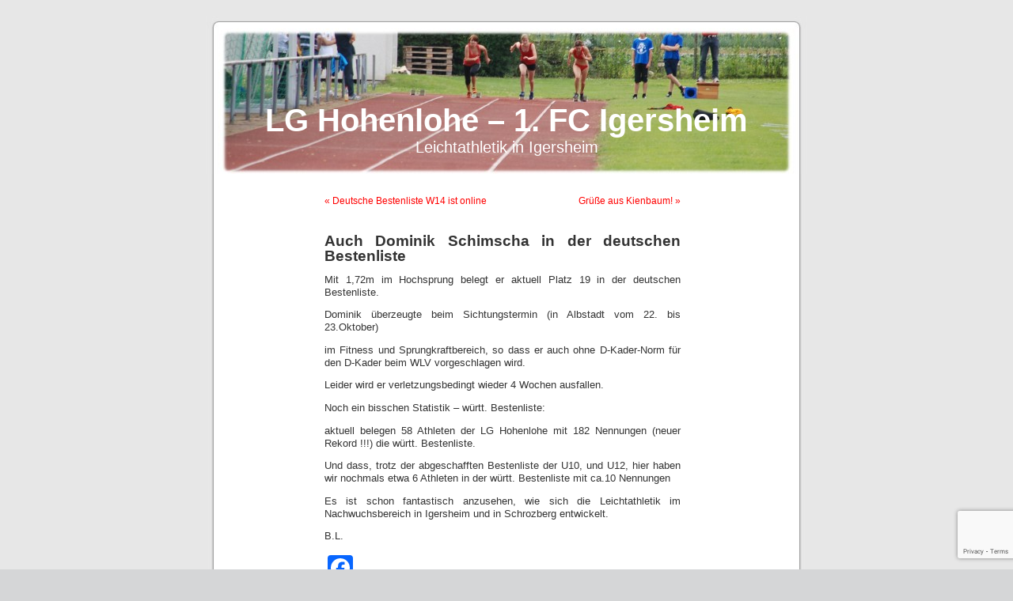

--- FILE ---
content_type: text/html; charset=utf-8
request_url: https://www.google.com/recaptcha/api2/anchor?ar=1&k=6LcJx4UUAAAAACu81RxaF33YIlIn2T5iV3ZqjMcL&co=aHR0cHM6Ly93d3cubGVpY2h0YXRobGV0aWstaWdlcnNoZWltLmRlOjQ0Mw..&hl=en&v=naPR4A6FAh-yZLuCX253WaZq&size=invisible&anchor-ms=20000&execute-ms=15000&cb=empveb9s80vi
body_size: 45151
content:
<!DOCTYPE HTML><html dir="ltr" lang="en"><head><meta http-equiv="Content-Type" content="text/html; charset=UTF-8">
<meta http-equiv="X-UA-Compatible" content="IE=edge">
<title>reCAPTCHA</title>
<style type="text/css">
/* cyrillic-ext */
@font-face {
  font-family: 'Roboto';
  font-style: normal;
  font-weight: 400;
  src: url(//fonts.gstatic.com/s/roboto/v18/KFOmCnqEu92Fr1Mu72xKKTU1Kvnz.woff2) format('woff2');
  unicode-range: U+0460-052F, U+1C80-1C8A, U+20B4, U+2DE0-2DFF, U+A640-A69F, U+FE2E-FE2F;
}
/* cyrillic */
@font-face {
  font-family: 'Roboto';
  font-style: normal;
  font-weight: 400;
  src: url(//fonts.gstatic.com/s/roboto/v18/KFOmCnqEu92Fr1Mu5mxKKTU1Kvnz.woff2) format('woff2');
  unicode-range: U+0301, U+0400-045F, U+0490-0491, U+04B0-04B1, U+2116;
}
/* greek-ext */
@font-face {
  font-family: 'Roboto';
  font-style: normal;
  font-weight: 400;
  src: url(//fonts.gstatic.com/s/roboto/v18/KFOmCnqEu92Fr1Mu7mxKKTU1Kvnz.woff2) format('woff2');
  unicode-range: U+1F00-1FFF;
}
/* greek */
@font-face {
  font-family: 'Roboto';
  font-style: normal;
  font-weight: 400;
  src: url(//fonts.gstatic.com/s/roboto/v18/KFOmCnqEu92Fr1Mu4WxKKTU1Kvnz.woff2) format('woff2');
  unicode-range: U+0370-0377, U+037A-037F, U+0384-038A, U+038C, U+038E-03A1, U+03A3-03FF;
}
/* vietnamese */
@font-face {
  font-family: 'Roboto';
  font-style: normal;
  font-weight: 400;
  src: url(//fonts.gstatic.com/s/roboto/v18/KFOmCnqEu92Fr1Mu7WxKKTU1Kvnz.woff2) format('woff2');
  unicode-range: U+0102-0103, U+0110-0111, U+0128-0129, U+0168-0169, U+01A0-01A1, U+01AF-01B0, U+0300-0301, U+0303-0304, U+0308-0309, U+0323, U+0329, U+1EA0-1EF9, U+20AB;
}
/* latin-ext */
@font-face {
  font-family: 'Roboto';
  font-style: normal;
  font-weight: 400;
  src: url(//fonts.gstatic.com/s/roboto/v18/KFOmCnqEu92Fr1Mu7GxKKTU1Kvnz.woff2) format('woff2');
  unicode-range: U+0100-02BA, U+02BD-02C5, U+02C7-02CC, U+02CE-02D7, U+02DD-02FF, U+0304, U+0308, U+0329, U+1D00-1DBF, U+1E00-1E9F, U+1EF2-1EFF, U+2020, U+20A0-20AB, U+20AD-20C0, U+2113, U+2C60-2C7F, U+A720-A7FF;
}
/* latin */
@font-face {
  font-family: 'Roboto';
  font-style: normal;
  font-weight: 400;
  src: url(//fonts.gstatic.com/s/roboto/v18/KFOmCnqEu92Fr1Mu4mxKKTU1Kg.woff2) format('woff2');
  unicode-range: U+0000-00FF, U+0131, U+0152-0153, U+02BB-02BC, U+02C6, U+02DA, U+02DC, U+0304, U+0308, U+0329, U+2000-206F, U+20AC, U+2122, U+2191, U+2193, U+2212, U+2215, U+FEFF, U+FFFD;
}
/* cyrillic-ext */
@font-face {
  font-family: 'Roboto';
  font-style: normal;
  font-weight: 500;
  src: url(//fonts.gstatic.com/s/roboto/v18/KFOlCnqEu92Fr1MmEU9fCRc4AMP6lbBP.woff2) format('woff2');
  unicode-range: U+0460-052F, U+1C80-1C8A, U+20B4, U+2DE0-2DFF, U+A640-A69F, U+FE2E-FE2F;
}
/* cyrillic */
@font-face {
  font-family: 'Roboto';
  font-style: normal;
  font-weight: 500;
  src: url(//fonts.gstatic.com/s/roboto/v18/KFOlCnqEu92Fr1MmEU9fABc4AMP6lbBP.woff2) format('woff2');
  unicode-range: U+0301, U+0400-045F, U+0490-0491, U+04B0-04B1, U+2116;
}
/* greek-ext */
@font-face {
  font-family: 'Roboto';
  font-style: normal;
  font-weight: 500;
  src: url(//fonts.gstatic.com/s/roboto/v18/KFOlCnqEu92Fr1MmEU9fCBc4AMP6lbBP.woff2) format('woff2');
  unicode-range: U+1F00-1FFF;
}
/* greek */
@font-face {
  font-family: 'Roboto';
  font-style: normal;
  font-weight: 500;
  src: url(//fonts.gstatic.com/s/roboto/v18/KFOlCnqEu92Fr1MmEU9fBxc4AMP6lbBP.woff2) format('woff2');
  unicode-range: U+0370-0377, U+037A-037F, U+0384-038A, U+038C, U+038E-03A1, U+03A3-03FF;
}
/* vietnamese */
@font-face {
  font-family: 'Roboto';
  font-style: normal;
  font-weight: 500;
  src: url(//fonts.gstatic.com/s/roboto/v18/KFOlCnqEu92Fr1MmEU9fCxc4AMP6lbBP.woff2) format('woff2');
  unicode-range: U+0102-0103, U+0110-0111, U+0128-0129, U+0168-0169, U+01A0-01A1, U+01AF-01B0, U+0300-0301, U+0303-0304, U+0308-0309, U+0323, U+0329, U+1EA0-1EF9, U+20AB;
}
/* latin-ext */
@font-face {
  font-family: 'Roboto';
  font-style: normal;
  font-weight: 500;
  src: url(//fonts.gstatic.com/s/roboto/v18/KFOlCnqEu92Fr1MmEU9fChc4AMP6lbBP.woff2) format('woff2');
  unicode-range: U+0100-02BA, U+02BD-02C5, U+02C7-02CC, U+02CE-02D7, U+02DD-02FF, U+0304, U+0308, U+0329, U+1D00-1DBF, U+1E00-1E9F, U+1EF2-1EFF, U+2020, U+20A0-20AB, U+20AD-20C0, U+2113, U+2C60-2C7F, U+A720-A7FF;
}
/* latin */
@font-face {
  font-family: 'Roboto';
  font-style: normal;
  font-weight: 500;
  src: url(//fonts.gstatic.com/s/roboto/v18/KFOlCnqEu92Fr1MmEU9fBBc4AMP6lQ.woff2) format('woff2');
  unicode-range: U+0000-00FF, U+0131, U+0152-0153, U+02BB-02BC, U+02C6, U+02DA, U+02DC, U+0304, U+0308, U+0329, U+2000-206F, U+20AC, U+2122, U+2191, U+2193, U+2212, U+2215, U+FEFF, U+FFFD;
}
/* cyrillic-ext */
@font-face {
  font-family: 'Roboto';
  font-style: normal;
  font-weight: 900;
  src: url(//fonts.gstatic.com/s/roboto/v18/KFOlCnqEu92Fr1MmYUtfCRc4AMP6lbBP.woff2) format('woff2');
  unicode-range: U+0460-052F, U+1C80-1C8A, U+20B4, U+2DE0-2DFF, U+A640-A69F, U+FE2E-FE2F;
}
/* cyrillic */
@font-face {
  font-family: 'Roboto';
  font-style: normal;
  font-weight: 900;
  src: url(//fonts.gstatic.com/s/roboto/v18/KFOlCnqEu92Fr1MmYUtfABc4AMP6lbBP.woff2) format('woff2');
  unicode-range: U+0301, U+0400-045F, U+0490-0491, U+04B0-04B1, U+2116;
}
/* greek-ext */
@font-face {
  font-family: 'Roboto';
  font-style: normal;
  font-weight: 900;
  src: url(//fonts.gstatic.com/s/roboto/v18/KFOlCnqEu92Fr1MmYUtfCBc4AMP6lbBP.woff2) format('woff2');
  unicode-range: U+1F00-1FFF;
}
/* greek */
@font-face {
  font-family: 'Roboto';
  font-style: normal;
  font-weight: 900;
  src: url(//fonts.gstatic.com/s/roboto/v18/KFOlCnqEu92Fr1MmYUtfBxc4AMP6lbBP.woff2) format('woff2');
  unicode-range: U+0370-0377, U+037A-037F, U+0384-038A, U+038C, U+038E-03A1, U+03A3-03FF;
}
/* vietnamese */
@font-face {
  font-family: 'Roboto';
  font-style: normal;
  font-weight: 900;
  src: url(//fonts.gstatic.com/s/roboto/v18/KFOlCnqEu92Fr1MmYUtfCxc4AMP6lbBP.woff2) format('woff2');
  unicode-range: U+0102-0103, U+0110-0111, U+0128-0129, U+0168-0169, U+01A0-01A1, U+01AF-01B0, U+0300-0301, U+0303-0304, U+0308-0309, U+0323, U+0329, U+1EA0-1EF9, U+20AB;
}
/* latin-ext */
@font-face {
  font-family: 'Roboto';
  font-style: normal;
  font-weight: 900;
  src: url(//fonts.gstatic.com/s/roboto/v18/KFOlCnqEu92Fr1MmYUtfChc4AMP6lbBP.woff2) format('woff2');
  unicode-range: U+0100-02BA, U+02BD-02C5, U+02C7-02CC, U+02CE-02D7, U+02DD-02FF, U+0304, U+0308, U+0329, U+1D00-1DBF, U+1E00-1E9F, U+1EF2-1EFF, U+2020, U+20A0-20AB, U+20AD-20C0, U+2113, U+2C60-2C7F, U+A720-A7FF;
}
/* latin */
@font-face {
  font-family: 'Roboto';
  font-style: normal;
  font-weight: 900;
  src: url(//fonts.gstatic.com/s/roboto/v18/KFOlCnqEu92Fr1MmYUtfBBc4AMP6lQ.woff2) format('woff2');
  unicode-range: U+0000-00FF, U+0131, U+0152-0153, U+02BB-02BC, U+02C6, U+02DA, U+02DC, U+0304, U+0308, U+0329, U+2000-206F, U+20AC, U+2122, U+2191, U+2193, U+2212, U+2215, U+FEFF, U+FFFD;
}

</style>
<link rel="stylesheet" type="text/css" href="https://www.gstatic.com/recaptcha/releases/naPR4A6FAh-yZLuCX253WaZq/styles__ltr.css">
<script nonce="MPr2qlXwnEXwJ6iz8q5_iQ" type="text/javascript">window['__recaptcha_api'] = 'https://www.google.com/recaptcha/api2/';</script>
<script type="text/javascript" src="https://www.gstatic.com/recaptcha/releases/naPR4A6FAh-yZLuCX253WaZq/recaptcha__en.js" nonce="MPr2qlXwnEXwJ6iz8q5_iQ">
      
    </script></head>
<body><div id="rc-anchor-alert" class="rc-anchor-alert"></div>
<input type="hidden" id="recaptcha-token" value="[base64]">
<script type="text/javascript" nonce="MPr2qlXwnEXwJ6iz8q5_iQ">
      recaptcha.anchor.Main.init("[\x22ainput\x22,[\x22bgdata\x22,\x22\x22,\[base64]/[base64]/[base64]/[base64]/[base64]/SVtnKytdPU46KE48MjA0OD9JW2crK109Tj4+NnwxOTI6KChOJjY0NTEyKT09NTUyOTYmJk0rMTxwLmxlbmd0aCYmKHAuY2hhckNvZGVBdChNKzEpJjY0NTEyKT09NTYzMjA/[base64]/eihNLHApOm0oMCxNLFtULDIxLGddKSxmKHAsZmFsc2UsZmFsc2UsTSl9Y2F0Y2goYil7UyhNLDI3Nik/[base64]/[base64]/[base64]/[base64]/[base64]/[base64]\\u003d\x22,\[base64]\\u003d\x22,\x22wrvDoMK0woDDvFfCjS9Qey3CpcOiXjw9wphxwo9Sw5XDjRdTCcK9VnQid0PCqMKGwrDDrGVFwrsyI0sYHjRBw7FMBhYCw6hYw5Y+ZxJJwp/DgsKsw7nClsKHwoVJFsOwwqvCpsKJLhPDuFnCmMOEJMOgZMOFw6PDscK4VjBdcl/[base64]/Cj3bDigU3KcOUTT5ewpHCuy/CkMOTAcK5AsORCsKiw5vCusKQw6BpKB1vw4PDosOEw7fDn8KHw5AwbMKhbcOBw79AwoPDgXHCgcKnw5/[base64]/DtDMow65NEMKfS8KFcUbDkMK+wrcrD8KVXy4gcsKVwqt8w4vCmXjDvcO8w70DEE4tw7coVWJqw7JLcsOzGHPDj8KIU3LCkMKZFcKvMD7Cqh/[base64]/Dsx7Cv3UEek58w4jCp09DesOqwrIqwq7DuS00w4nCmwB6UMOTU8K3I8OuBMO/[base64]/Dq8OwbsO4NzPCkGXCgsOzwrs7wpFCw5lTw4HCqFDDj27DmhLCgAvDr8OsfcOWwqHCgMOGwo/DnMO0w5jDqGZ/A8O3f1zDniM1w7TCmlt7w4NyM27CsT/[base64]/Cu0/DtMK7w4VGG2PDhhZHby9oFxlCF8OIwpzCncOPTsO3SUIYEEfDtcOwWMOLD8KpwoErcsOewotlMMKOwpQGA18FOXcKTEYRYMOEHmTCm2rCqS4+w4YbwrjClMOrJxAFw6xyU8KHwrrCocKzw53Ct8Oyw6nDuMO0GMKuwo8Mwr/[base64]/CrcKgdwLDmX/[base64]/Di8KXHcKmw7dRwoLDumvDg0JNw5vDmy7CmifDjMOOJsOMQMOLGX5uwqlkwpQIwr/[base64]/w4nCtH8yYMKxCWzCgsOjecO7w7wfw5l5w7dxw4EMEsOfQwIhwqlpwp/ClcOCUWxsw4PCojUwKcKXw6DCosOhw509STfCpMKpYMO5Bh/ClivDlmTDqcKdDjLDgwDCtxHDscKDwovCikgUDX8ffTUcYcK5aMK4w4nCr2DDg0wKw5rCnG5kOVTDsTfDlcKHwq/Cm2o+c8Ocwrcpw6dVwqDDvMKswqcdWcOJey0mwrU+w5/CgsKIUgIHFiw8w4V5wqldwrXCimjCq8ONwqIuJcKuwr/ChUnDjEvDt8KJS0zDtRk4XwHDncOYYRk9IyfDj8OYWjFdUcOFw5RiNMOvw6rChjrDr2tHwqYhIVs9wpUVSiDDinjDqnHCvcObwrbDgR5oBXDCl1INw4/Cp8Kka0ZuOhTCtxMjUcOrwpLCgRzDtyTCh8Khw63DoBfCvh7CqsOwwoLCosKtS8Kjw7hFDUA7GU3Ci1DCnEJAw4vCoMOmVQUeMMOuwoXDvGXCiTQowpzDmW5bUsOBAUvCoQbCi8K6BcOdISvDocOCasKREcKXw4XDggwcKyHCrkMZwqJfwofDlcKsasOhCsK0asOewq/DnMODwoUlw481wqvCvmbCuwtKc3d9w5pOw6jCqBV1cjk2Sg9uwrBxXUxSKsO3wo/Cmj3Dj1hWDsOiwponw6osworCucOYwrdOOmDDucK1C3XCtk8Vwp1Dwq3Cj8KWYsK/[base64]/BMKbwphpwp0Ywp5/[base64]/Djl3Dn3HCqsOswpjDjW4IDjYDwqjClBJzwq9Xw7okA8OTbh/DlMK7XcO1wptWY8OZw4LCncK0dC/[base64]/ClcKmw7AFwoPDg8OBEW1nVsKbUR7CmUPDscKrRR1YFlPDnMKzOUcoemAKwqA/w73DsxPDtsO0PsOad03Ds8OnNQzDq8KERTQMw5bDu37CksOBw5LDrMOwwpFxw5rDusOWPSPDnEzDtkAmwoMSwrjCpzEKw6PCrjvCjgdswpHDpQBCbMOVw77CiwzDpBB6wp8ww5DCvsK0w5lcHWV0GMK2AMK/I8OTwqIGwrnCkMKxw4QRDQMFGsKhHkwjPn12wrjDsDjDsBt7cQAUw6fCrR1Tw5HCv3Z8w6TDsmPDncKdOcKaAHtIwrnDl8KEw6PDhsOvwrPCvcOOwrzDgsOcwr/DlFXCkXUUw6VEwq/DphvDjMKzP1cFCzUIw6cFGnI+wqgvO8K2MGsHCCfDmMOHw77CocKBwqt0w7NQwqlTRWrDvVbCsMK7UhwlwqpNR8OaVsOSwq0fQMK+wowIw7N9HEsQw74gwpUeU8ObI03CijLDiA1nw6DCjcK9wqHChcK7w63DnR/CuUbDv8KBR8Kxw57CsMK0McKGw7LCmTBzwoYXEcKrwowrwptxw5fCocOmaMO3wqV2wrZYTQnDqcOfwqDDvCQRwo7DocKzOsOWwqgdw5rDkSnDvMK6w4fCh8KYLz/[base64]/w4p3wrcKCAp8YhQgTcKAw5DDtwjCoyE2UFbDqsKkwpPDiMOswqvDsMK9IWcFw7EjG8O0EUPDm8KDwpkRw7PCtcK2V8OtwpTCpGIXwp7CqMOow5RoGBV3wqjCvsKkXyRLXi7DvMKUwpfDgTRhNsK9wpPDqMOhwqrChcK9KyDDl0fDrcO6NMO3wrtqYRd5ZAvDjx8jw6/[base64]/[base64]/w7hwF8KYT3UKw5wMwqJRwrd4wqfDjH3Cs8KWDysSUcOge8OtasKyX21JworDk24Kw40yaCfClsOBwpkPX21Tw4I+wo/CosKLOsOOKHYrLG3Cv8OGUMOjY8KbLk4FGGvCscK6U8OPw53DkDbDtn5RYVTDkTwXRm0ww5DDlQTDhQfDjW3ChcO/wp3DjcOTAMOiCcKswo12Y1FfOMKyw5bCp8K4ZMOlK3RYEsOSw6lpw6PDt35qwpHDqsOjwoQlw6h4w5XCqXXDmmDDtx/CnsK/UcOVcRB/w5LDhnDCtkohekvDnxHCgcOiw73DpsKCXTlSwrzDi8OqZ2/DkMKgw4QKw70RYsKNFcKPFcKKwqQNWMO2w7orw73DuGgOFQw1UsOEw7tnbcOkVTx/PhoND8Kff8Oxw7IFw70kw5BmW8O4a8KIA8OWCEnDvX0ew7hVw67CqMKARj5SMsKDwpA4b33Dg3HDoAjDtjsEDjLCrysfbcKjNcKHUFDDnMKXw5TCkkvDmcODw6F4Vi5LwpNYwq/[base64]/[base64]/Ck8KxGELCqcOGasKTbMKdwrzDoMK4w4UWw6JhwpcMUcOCc8Khw6PDgMOZwpIiB8K/w5xVwrnCmsOAB8Opw6puwopNQmtvWT0zwpDDtsKvccKjw4gHw5/DgcKDKsKQw7/CuwDCtCzDkjw8wrcILMK3wq3Dv8K/w4rDiRjCswR9B8OtUwpEw4XDj8OrfcOcw6pcw5BHwoXDn1PDmcO/LMKPT2J/woB5w6kxFW8CwrpTw4LCvCBpwo92b8KRwobDkcOFw41gQcOqEghDwph2acOMw5TDoTrDmlsrCAFiwporwrLDpMKlw6zDssKSw7vDtMOXe8Olw6LDlnc2B8K/VsKUwpJ0w5XDgsOIZmTCtsOnLgfDqcO8bMOlVjtXw5zDkRvDrgvCgMKcw4/DrcOmUkJ5fcO1wr9FGkREwr/CtD0BMcOJw6TCnMKqCFDCtTFtXyDCkh3Dn8O5wo/CqBnCpsKdw4HCikPCtmPDsk8lbMOqNEdjBlPCl3x4T0NfwoXCqcOqU1JATxHClMOqwrkjKioTeAbCq8Oewp7DoMK6w5vCrVXDs8OPw4XCtmB5wp/[base64]/MsKnID7DvRvDssKrwoTCvA9lQUvChDLDn8OmCcOrwrjDvTvCu1jCsy5Qw73Cg8KZf3XCth0/bBPDnsOUXcKqD2zDgj7DicKOTsKuGMOSwojDnlkkw6bDnsKwDQsgw5DDoCbDoW53wotNwrfDn01gISTChC7CnVJvJGLCizLDgk/ClQzDmxcONAtDCWbDswIKO34gw5tmZcOfHnUsWmTDtxk+wqRFf8KjfsOUUSx8N8ODwpDDsGNgbcKRb8OUasOsw7Q4w7sIw4fCgmAdwp5lwovDpzLCo8OOK1rCgCsmw7DCtcO3w6dDw5Nbw6d7KcKgw5Fvw7XDkH3Du0E6bT12wq/CtcKITcOYQsOxY8O8w7jCkXLCjGzCrsKxeDEoeVbDtGFBK8KtCh5OJcK2FsKtYWoGAw0HUsK5w4g9w4Brw5bCmcKdJcONwoE0wpnDkEdhw6pZfcKXwogAT08bw74KR8OGw7kDMsKPw6XDqsOLw7tcwowywpxiTGYCPsOUwqo+BsOewp7DpcKnwqxfOsO/DBULwq8MTMKhwqvDty8hw4/DhkklwroywpXDnsOBwrjCrMKMw7/Do1h1woDClmB2CDjCgcO3w5I6Mx5HUmLDljHCpnUiw5V+wrvDgmQ4wpTCtjvDs1/Cl8KaQCXDpmrDqRAnUxHDtsKGcmByw7rDlGjDjDnDq3NSwoTDjcKewo3Cgzppw5F2aMODKcOww4TDmMOoUcKteMOJwpbDiMK5AMOMGsOgOsOEwr7Cn8ORw6MLwp7DuCFiw6dgwqYDw6MDwo/DnDDDgR3DkMOkwoLCnW0/wqzDqMK6GVdjwofDm0LCj23Ds0nDqSpswq0XwrEhw50sNApUAHZkf8KtHMO7wq9Vw6bCl2swdWQewoTCv8KhKMKEUEsPw7zDqsKew5zDmsO1wqArw7nCj8OyKcKlwrrDssOgcVEvw4XCkknClz3CvGrDoRPCr2zCtXMZbGgawohBwo/DrktXworCpsOtw4TDqMO6wr1Cw6okB8K7w4JcKFUZw7l+Z8OUwoVsw4k8QHtMw6oreRfCkMOiNyp+w7rDvWjDnsKdwpLCqsKbwrfDnsKHH8K3BsKRwr9/ACFpFibCqcK7RsO/a8KJA8OzwqnDlEHDmRbDklZ0VHxKGsK4ZiPCiDbDpknChMOCM8Oec8Kuwpw1CHXDnMO8wpvDr8ObJMOowrNEw7HCgGTCkwYBBUxWw6vDp8KAwqvDmcKdwqQiwoRoA8ONBkLCk8K3w6YWwq/CkWzCjG4Sw4/[base64]/CncKmX8O8FyrClUBRwpnCusOHwq/[base64]/Cs3vDjcKrw4hJwpPCh3HDksOzw6U/UcOUdkvDuMKbw4NqeMKFHsKMwoVAw6IAMMODwpRHw7oYAD7CryUfwoVsYn/[base64]/CpQnDv3pgwqDCgsKBXcORN2fCkzdqw6ABwqrChsKxD1/CjVokKMObw7bCqcKGYcOywrTClk/DhgIwXsKKcThFXMKVU8KpwpAZw4gbwpPCgMKCw6PCmngqw53CnEpCb8OmwqYLBsKsInAcQMONwoDDpMOkw4zCmkTCtcKYwrzDk0LDjmjDqBrDscK0G0XDuG/Cjg/DqEJmwrNxwolnwr/Dih0Cwq3Col1/w6TDuhjCo07CnxbDmMOBw4U5w4jDqMKLGDzDuXDDgzMdDzzDhMOSwq/ClsOSMsKvw5IVwrPDqT8Rw5/ClmV3esKGwoPCrMK7GMKAwr4Yw5/DicOHbMKlwq/CgB7ChcKVESNYBSdYw6zCjjfCo8Kewr5ew4PCq8K9wpfDpsKvw4cFDyIywrwIwqNuGl1XWMKKKHLDmTF/VcOBwoAyw6hJwqvCqRvCvMKWY0DDk8Kvwpl8w6sGK8OawoLCn1ddCsK6wqxocFfCjhJqw6/Dkz/[base64]/DpsKQw6bCjFnDrcOidsOvwq5zDV8hUiV2PWVRw6bDlsKrAk9pw7zClysAwpp3RsKEw67Cu8KqwpvCn30acwQOLjFNDjRYw7nDhCMLHsKAw6YIw7TDrAx+TcOPLMKUWcK+worCjsOCX1BpVAvDs2UrOsO5VGTCmQwywprDjMKKYcKWw7PCtmvCkMOnwqVuw7FSW8K/wqfDi8OJwr8Pw7XDpcKzwovDpSXCgibCnW3CicK5w6zDtyjCmMOUwprDkMKJAX0Ww7dYw4hBa8OuVALDk8KmQyXDrsOMc27CgTvDg8KxCMOseHEhwq/CmWkcw40GwoI+worClwzDgcO0NsO4w4I0ZCwMN8OtYcK3ZEDCqGNFw4dLZ1NBw5nCm8KgYnXCjmbDpMKeLGjDkMOgZglaPcKDw5vCoClAw4TDosKuw5jCjn0AecOMPDgzczMHw5MJQ2taHsKGw7dJG1g5ThjDh8KTwqzCj8KEw6cnZSwHw5PCi3/[base64]/M8KrPxoFwpTCr8Kgwplsw5DDr8KrGmvCk3PCti09E8KLw6sPwrfCthcQZX4XG2w5wo8oJ0BOA8KiJXE+Dn7ChsKddcKJwrjDsMOww47DtiUILMKgwrDDtD9jbMO/w7NSRnTCowpQPV4Qw6/DvMKuw5fDuk/[base64]/DrsK1w4/CncKhw6UTwpjCv8Oiwq0xXUJtUVMQcyDClRdxKENddwcOwp4Xwp1dWsOPwpwWOmDCocOWF8KTw7Q+w58Uw4/Cm8KbXR11d0LDrVo7wq/CjjELw4LChsKMFcKXdz/[base64]/c8K8L8KibQVlETF1Uh/CisKfw4vCpjDDjMKHw6VqRMKnwq8bE8KtS8KbNsOTOg/[base64]/DiAAbSTrDg8OOwoAMNsK4w7wHbsOmbMO3w4cVZGzCgSPCtE/[base64]/DtcO2wp/Cj8K5PcKDNEPCqEjCqS53esKwCsO9bSAew7fDrRxzVcKpw7lEwpopwolzwpAXw7LDucOZY8Kvb8KhX1Y8w7duw6k1wqfDkysKRHPDjmU6GQhtwqJUClcGwrBSeQPDiMKzGyc6N05tw6XCixIVWcKaw5JVwofCjMOoTipHw4vCiyBRw51lRQ/CvRF0a8Oiwotxw4LCmsKRT8KkMH7DlHtDw6rCgsKBKQJbwpjCkUAxw6bCqlvDgcKwwog2HcKvwqsbWsO8dkrDtHdXw4ZFwqRKw7LCijjDssOue0nCmmnDtADDtHTCpxtpwpknfWnCum/DuWgnEMKgw5HDtcKfLQvDi1pew4XCisK6w7J9bkHDusKpGcKsecOgw7B8JAnDqsK1SDbCucKzXnocbsOzw57CrC3CucK1w5bChHrChh04w7PDmMKQQsKjw73CqsKmw7DCtVjDvTULI8OaFGnClkLDpm0dHsKSLjUgw4xKDWteJcOcwpPCmsK5fcKEw6TDvVw/wrEiwqPDlTbDvcOZw5pBwonDo03DrDrDmFtcK8OjcRvCs1PDohPCkcKpwrsBw4fCjMODOyDDrSJRw71fcMKEHVLCuBYEX3bDs8KIRF54woRww4lTwoEUwq1Ef8KmLMOkw6oZwoYGOsKhVMO1wrsRwq/[base64]/[base64]/DmDHDoi0tw7nCoTbDiHkjw4bDlsKqYsKMw4DDscOCw5g0w492wozCjUsDwpRXw6dNJsKHwqzDtsK4BsKUwrvCpSzClcKpwr/Ch8K3UlTCo8OQw4kcw4Nnw7A9woYCw7/Dqk7CoMKHw4HCn8Oyw6vDt8O4w4Fjwo/[base64]/CnMKRWh/DksKywq3ClsOXLsOvw7/CsMOnw7vCshPCkX4dw5zCm8OSw6EVw5kaw4zCs8KEwqcyecK2EsOVGsK1w4fDiCAcRF1cw6LChD8GwqTCnsOgw4B8AsOzw79Dw6/Ch8Orwp4TwpZqFFlZdcKPw7lAwo1dbm/DisKvIREew6U2ChXCnsOPw7IWWsK7worCiXA5wp4xw7HCkH7CrWldw5HCmj8MMxtpA3EzRMKvwphRwqAfWcKpwrcow5AbIQvCgcKOw6Jrw6RjNcOVw4vDuwYvwqLCpSDDnD8MI0cPwr1TTsKwX8KLw5cAwqwuNcK+wq/[base64]/wqrDuwzDtcK5bxDChEgnCcO5HsOsw5TCuCcqS8K3N8O1wp9SRsOQWx18eyfCoT4lwqDDucKIw6xqwqg1Gnw8Hx3CvhPDoMK/w4N7Q2Jfw6vDlhfDoAYfQyAtSMObwoNiDBdQJsOOw7LDs8OZWcKIw4l0OVkKUsOqwqQ1MMKHw5rDtsOIGMOPJgF+wojDtCjDgMO1c3vCnMOHcjI3wrvCjyLDpWHDnSUkwrBswoNYw7RkwqXCogbClwXDtCQGw5E/w6BVw6/Dg8KWwq/[base64]/DnsOyw7nDnXsWw5HDpcO9w5E1wp7DhQ1MwpctGMOrwo7CkMKQYg/[base64]/f35cw6Bhwq80eznDkkzCoHvDuDDCtgvCgMK7LcOIw5MKwrHDkVjDksOiwrNswoTDjMO5JkdlIsOsMMKGwpQjwq8Ow5YkaFTDjh/DnsOXXwzCusOHY1EWw7Bta8Kuw7Eow49uQ0kYw6PDqB7DpCTDkMOYH8KAJ03DsgxPdcKtw6PDkMOXwozChxhbOUTDiTXClsKiw7PDvT7Cix/CgsKGTCDDhDHDtnjDvRbDtmzDmsKXwr5FYMKfVVPCvCxHLB/DmMKaw6kaw6smXcOsw5VIwqXCvMOBw7x1wrbDisKJw5/CtmLDlQYtwqPDuy7CsAAvcHswUk42wrtab8OCwq5pw6RhwrTDrynDiSkVLyh7w4rDksOVL1sCwq/Dk8KWw6/ChcOuIDTCisK9SXTCoDrCgFvDi8OkwrHCmnx2wrpiFk5eXcKafGPDiXF7RlDDm8K6wrXDvMKEbRDDssORw6cRB8K+wqXDo8OGwrbDtMKuUsOWwoRSw7ITwr3DicKAwpXDjsKswoDDssKmwpTCmU1ADh/Cj8OLTsKIKk80wotywqfCusKhw4jDlRHCh8KTwpvDqQ5NL28cKErDoErDgMOYw6NawqE3NsK+wq/CscOfw54uw5Nlw6URwoR2wohlC8OyLMKkFsO2fcKxw5cTMMKZT8OZwoHDiSzCjsOxKWvCo8OAwoBlw4FCU1F0cRPDgmljwqPCpsOAVXMzwq/CsAzDsj49U8KJWUBSPzM8NcO3JlU1Y8O+asOlB0nDr8OPNE/[base64]/DpMKXwr8JY8KWw6k8GUfCliwLGWbDsRprU8KAHcOMDi8yw6VewrrDq8O5Y8OUw4rDj8Ooa8OuV8OcYcK/[base64]/CrRPCuSRjcMOdc8ODw6sHYzxnHcO+wpTCrjZxc8Ojw7hnE8KtasOow48Nw6AowqYpwprDr0rCoMKgRMKiCMKrRQ/Dk8O2wphpITHDhmhUw6Vyw6DDhCkBw5wxYHFgZh7CgQwdWMOQCMK8wrVvUcOWwqLCrsOGw5t0HyrCjMOPw5zDscOzBMK9AVI9KW1+w7c3w71rw41Ewp7CokTCmsKxw7sOwrhaBcKOLT3CoGpiwprChcKhwpjChz/Cjl1AcMK5XcKRJMOkccKiAFfCoFMCPj4ze2PCjxZYwozCssObZcKjw5Isf8OaDsKJXMKbFHRtWgJtHAPDiXonwpB5w7/DgHF4U8KRw43Dp8OtKMKpwpZhNUExG8OKwr3CvQrDmB7ChMO2Z2dVwpoow4VZScKjKW3CgMKBw6PChi3CkmxBw6TDnG/DiiLCoTtOwozDv8O/wocBw4YLa8KmDH3CqcKuRsO0wrXDi0cdw4XDisKaFxEyAMOpEko4YsOkNEXDt8KSw4XDsktSGz8Bw5jCrsKcw44qwp3Dj0jCtTg6wq/Ck1Zuw6s4QB92dWvCtMOsw5fClcKAwqE3QwXCgR18wq81EMKrZcKYwqjCsAlWeQDCqT3DrCg5w7RvwrnDtickX2REEMKRw5pbwpBdwqwWwqfDoj/CvijCjcKVwqbDlBEgbMKgwqzDkRQrVcOrw5vDpsKRw57DhF7ClkJ3V8OjL8KJNcKQw5nDlcKKHCVswqfChMOlJVUhNMK3HgfCmzogwqRUcGtIS8Kyc33DjVPCocOJCcOcRgfChEQdSMKyZMKVwozCvkVLScOywp/CtcKIw5LDvB1Tw5JQMMO2w5A1KHzDgBVfO0tfw51XwoVGf8OMB2RBKcKtYEzDlX0TX8O1w7sBw7nCt8O8SMKLw5fDnsK8wpMgNizCssK+wqDCqn3CmlIbwoE4w5Nsw57DqHHDt8O+FcKdw4QnOMKPNMKcwpluF8Ocw44YwqrDmcK0w6/CtHHCmFtnQMOPw6EjfB/Ck8KMEsKzX8OGdRAdNmLCssOCSiAPbcOMRMOgw45zL17Dq3U0Emovwo5nw6pgBMKfIsKVw4bDjhvDm39dcCnDvxbDmMOlM8KZbEEWwpF/IjnDhGJww5hqw4LDrcKQE2fCrwvDpcOaT8OWRsOuw71ze8OuO8KjVWnDuG11AsOWwrfCuTIQw63Dn8ONbsKQcsKSBm1zw7dyw79dw4UFBgcdZGjCl3LCksO2JnwBwpbCn8KywrPDigAJwpMxwpnCsE/DoTxRw5rCu8ODVsK6GMO0w5lCMcKbwqtMwrPCjMKgQRo5X8KuC8K/[base64]/CrR5cw5I8FlnDnsKbwpnCusKHworDrFBLwrzCmMKSJMOCwogDw7E1JMOgw6VfY8O0w5/DiXvDjsOJw7PCnlItIsK/wq52Ew7CgMK7LErDqcOpPn4sdyzDtQ7CtBFSwqNZZMKHTMOZw5nCvMKEOmbDoMOswozDgMK/w7lww55YbcOIw4rCp8KdwpbDthvDpMKFegcoV3PDssK+wowmWWclwrvDiRhTacKGwrAWfsKMH3nCvz7DlETDvlYHKxTDisOAwoVhLcOREzbCsMKcE0VQwpfCp8KVwq/DhUPDinVUw5krdcKiZ8O1TCAjwqTCgR7DoMOxcGLDpE8SwqzCuMKKw5AVKMOMWljDk8Kab2jDtEtSW8O8BMKQwonDlcKzfMKfLMOtJ2cwwpbDisKMwoPDm8KrDR/DmMOSw7x1G8KVw7LCrMKGwoFNGCnCscKaECA1UgfDssOkw4jChMKcdlcgXMOaBMOXwr88woI5VCTDtsOhwpFRwo/DkUnDtnnDr8KpZ8KwJT83BcKawq5iwrzDkh7DtcO3YsO7cw7DqsKAbsKmw7IIUisELlxsSsOrWmfCrMOrMMOxw7zDlsKyC8Kew5pewovCnMKpw4cmw7AFbcO2DAJ3w69kbMOIw7EJwqAcwrLDjcKgwo/ClgLCtMKeSMK+EHNgU2BgQMOpbcOhw4lVw6TCuMKXw7rCkcKTw5fCh1N9RTJnRXZkRzw+wobCocKUHMOhfRXCkV7DpcKAwprDvx7DtcKRwo50DwTDpDZhwpZ+JcO4w6dZwrJpNW/DpcOVF8OpwplMZyw+w4jCsMKWAA/CncKkw73DqH7DncKXXVUWwrVMw6ccUcOKwqkFRV/Cm0Vfw7YCQ8Ohe2nCtRjCpC/Dk0NFGcOsKcKNacOOesObc8OHw4oMOCssOyDDucO3ZjbDncK7w5nDuTbCs8OPw4lFaV7Dhm/CvVdewo8vdMKTWsOvwr59SG0eSsOKwrZ/JsKVUBPDnXjDuxolUyowfsKywpFGYcKvwplywrB3w5nCgFMzwq5zWlnDocOWdMOMKB7DvR9nLWTDjG/CqMOMUMOJMRYWZWbDvMODwq/[base64]/CqsOdVybDncKPw4DDkUDCi0Z5w5nCmsOAOsOHwp/DjsOSw7Zsw4F1A8O9I8K4EcOzwovCp8O8w7fDqFjChQ/Cr8OQQsOkwq3Cm8KNVsK/wrslHmHDhC/[base64]/Dp0fCqMKmaMOwOnAyGsK1Z8KDwprDgXbDmMKPGsKqbifDgsKXw57DjMKNME7CrsOgIMOLwrt0wqjDrsKfwq3Cm8OeUhjCqXXCsMKQw4s1woXClMKvGj4tLndUwpXCgFFMB3/CgB9Lw4rDssK0w60JVsOIw4FCw4kAwpoZFjXCqMOyw61vXcK2w5AnQsKPwqI+wqXCiSN+YcKFwqnDlMO0w78FwoHDm0jDgGBaCBQgaEvDoMKtwpdodHgzw4jDu8KJw6rCgkXCicO/X2NhwpvDnGENK8KewrfDpcOpXsOUJMONwqvDl1BvHVjDrBzDnsKOwprCjFjDj8OqDiTDj8OdwosDBETCn2TCtBjDlCXDvA1xw6PDu1x3Vj8zbMK5ZDA/f33DjMOWQXoTbcOPCsK7wpQDw7N/[base64]/CkxjCkm7DsQjDrV/CkXfDg2rDhH42WEHCuj07VUkBG8KrOWjDpcOQw6TDgMK6wrAXw7gyw6rCsGrCvHIoWsKJF0hvdDzDlcO1NQbCv8OMwr/[base64]/CuRFfQsO8w7QNdR99ezhmw7Zsw5Q2UlIBwqjDksOdYFPCjwYdFMOWdlvCvcKncMOgw5sdAEjCqsKBJnbDpsK/HWY+f8O8JMOfKcK6w5bCtsOJw6N/YsORIMOJw4QIDEzDicKJfl3CtBkVwpMYw5VuD1DCkEV5wrsMUxPCrgHCssODwqsBw618HsKmK8KcX8OhRMKGw4jDt8OPw5fCv0Q3woE5JHM/[base64]/[base64]/[base64]/Dm8O6w5cpw6nDmVXDg8K3w5F+wo5ewrReYW7DsEEMw4TCsHLDpsK1VMKjwpwYwpvCvMKFUMO0e8KowrxOZ23CkgxqYMKaCMOCOMKBwpkLDEfDgMO6acK3w7XCpMKGwpceeDwxwp/[base64]/DiyVncsKgwqx7w73Dh8Kww4TCgk3CtExrMCNTNUtVUcK2Pyh/w4nCq8K4DC87MsO3NQBnwqrDqMObwppNw4rCsHTDjn/[base64]/CqMOAQcKNwqrDo8Kew7p3wosdIBoZw4lkSUIucArDrFvDnMOXM8KTdsOYw74ZKsO4F8OAw6oUwovCqsKUw4/CtjTDs8OuecKAQgsVbA/[base64]/[base64]/Du8K0wpI5cMODwr3CnMK6QgQjwpp4di5hwosMMcORw6dewqw9wrkYbsKeesKiwoI8SDISV27CrAEzHU/DiMK2NcKVB8KSF8KWDUAuw6IsKwfDml/[base64]/Dok3Cr3Rvw4cXM8K7LSXCnMOOwpLDqcK1R8KhTsOUNVozw6RIwqQQJcOjw6jDo03Dnh93McK0IMKRwqTClMKzwoXCqsOMwrbCqcOFVsOpMkQFJMKmMTbDpMKVw4dVYBgqIE3CmMKow43DlS9rw5pDw7U0QRrCk8Kzw53ChsKLwqlaN8KHw7XDkX/DosKLMykQwpbDhDcePsONw6NOw4x4ecOYRy1LHlJnw7o+wrbCshhWw5vCm8OEU2rDqMO/wobDjcKDwqDDosKQwpd3w4RGwqbDoC9HwqvDpw8tw7TDjcO9wrJJw5bDkhg/wovDiGfCksKIw5Mpw6IaBMOzWAE9wq/DgS/[base64]/KMKOdsK8EzPDt2Y9T8KGwp/DvsKfw43DgsOZw4DCngrDsUPCmMK9w6jChsOew4LDgiPDvcKkSMKJUn7CisO/wrHDo8OZwq7CvcOzwpsyQMKLwppoVCUIwqgOwqIDLsKZworDuWLDjsK6w4zCl8OtHV9vwrMZw6fCucKuwqM2MsKfHlzDjMOUwrzCqMOJwrHCiiDCgCfCtMOCw67Dj8OBwp4dw7FBIcOKwqgOwpRJeMOZwrkbBMKUw4BiS8KvwrBsw4BIw4rDlibCqw/CsUHDqsOnK8K0w4RMw7bDkcKrEcOkKjYUM8KbdDxRdcOdFsKRZMOyHsKYwrvDhGHDlMKqw7bCggrDjCFDeBPCmDYIw51vw6wBwq/CpC7DjQnDm8K5EMOSwqpiwrzDnsKHw57Dh0pCbcK9FcK9w7bDvMOZCBpOBWfCl3wgwovDol9+w5XCi2zCoHp/w5gBC33Cs8OSwrIyw7HDhExiAMKnC8KTWsKaaRgfM8KobMKAw6hFQgvDn1DDiMK1fykaIjtyw50uBcKVwqVrw6bCozR3w47Cj3DDqcOow67DsF/[base64]/CncOadsOjBC98w6AEQMKkw7zClcOxwpLCqMOmQgdoBy0eNnkawr7CqFdbTcOQwrUrwrxMJMKlAcK5MsKpw7/Ds8KYKMKkw4bCtcK+w4Mpw4k7w6JsTMKnPRxswqLDlsKSwq3CnMOlw5vDv27CgVzDn8OSwqZqwr/[base64]/DvsOewqxxFcOPNn7CpsOPWinCugfCj8ONw4LDhBMDw5DDj8OzVsO4OsOiwrAsHnNIw7fDm8OGw4I6ckXDosKmwpLCh0QSw77DpcOfUU/DrsOzGi/CkcO1MjzCr3E9wr7Cii/[base64]/DvMOTwoPCgMKBIgzDqCEjwqtXP8KiwqHDr3xFw6t9YcOFbGkdTGhuwonDmkc2CsOIacK4fG4jSFJKKcKaw5PCgsKkLcKDKTRbCn7Con0vcT3CpsKCwo/CpmXDk3/[base64]/DlsO/w4DDqSdVw5DDqcKnw79FwoAYX8O9w5vCk8O5YcO5LsOvwrjCgcKfwq4Ew4bCqcOaw5lqd8OrfsOFIMKawqnCjUHDgsOzcSbCj0rCtA9Mw5/CjsK2UMOgwq0Fw5s/[base64]/CncKbw4dWwrvDucOcwpfDi1PDscKKw4PDpjTCjsKWw57DvMOfF2bDr8K3JMOywrE3AsKSM8OLNMKgDlwXwp0HScOXOn/Dh3TDr1jCjcKsSizChFLChcOYwpLDiWnCqMOHwo5BFl4pwqp3w65DwrPClcKDZ8OnKcKEEhHDow\\u003d\\u003d\x22],null,[\x22conf\x22,null,\x226LcJx4UUAAAAACu81RxaF33YIlIn2T5iV3ZqjMcL\x22,0,null,null,null,0,[21,125,63,73,95,87,41,43,42,83,102,105,109,121],[7241176,432],0,null,null,null,null,0,null,0,null,700,1,null,0,\x22CvkBEg8I8ajhFRgAOgZUOU5CNWISDwjmjuIVGAA6BlFCb29IYxIPCJrO4xUYAToGcWNKRTNkEg8I8M3jFRgBOgZmSVZJaGISDwjiyqA3GAE6BmdMTkNIYxIPCN6/tzcYADoGZWF6dTZkEg8I2NKBMhgAOgZBcTc3dmYSDgi45ZQyGAE6BVFCT0QwEg8I0tuVNxgAOgZmZmFXQWUSDwiV2JQyGAA6BlBxNjBuZBIPCMXziDcYADoGYVhvaWFjEg8IjcqGMhgBOgZPd040dGYSDgiK/Yg3GAA6BU1mSUk0GhwIAxIYHRG78OQ3DrceDv++pQYZxJ0JGZzijAIZ\x22,0,0,null,null,1,null,0,1],\x22https://www.leichtathletik-igersheim.de:443\x22,null,[3,1,1],null,null,null,1,3600,[\x22https://www.google.com/intl/en/policies/privacy/\x22,\x22https://www.google.com/intl/en/policies/terms/\x22],\x22c4biV0zyHuhFWD4CUnslSpmbKQDV5d1m2YDMTJfQhIg\\u003d\x22,1,0,null,1,1762424250363,0,0,[149,243,92,31,129],null,[11],\x22RC-FC4qGqhhxg5ckA\x22,null,null,null,null,null,\x220dAFcWeA6BpoqIyIUny3K78DZIj1s7VbYp50YhmSjJpYTffyctzkLUm7sto-kjgV1Qe_biEaSTkOL9ftppjRPHgCoPC490ivZPCQ\x22,1762507050413]");
    </script></body></html>